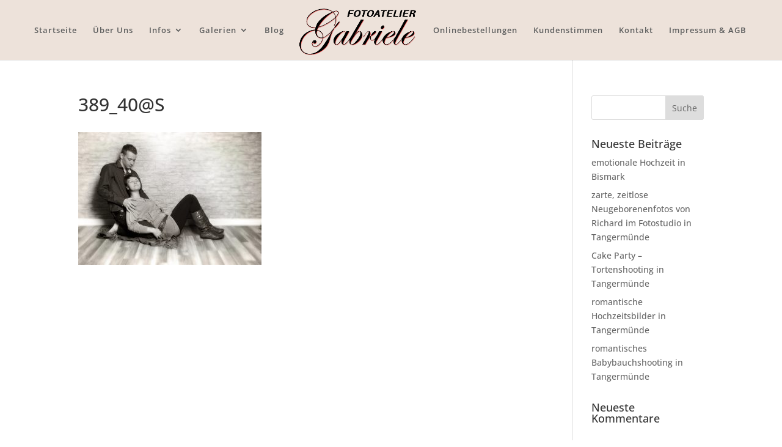

--- FILE ---
content_type: text/javascript
request_url: https://www.fotoatelier-gabriele.de/wp-content/uploads/wtfdivi/wp_footer.js?ver=1526308269
body_size: 85
content:
jQuery(function($){$('#footer-info').html(" &copy; 2018 - Fotoatelier Gabriele ");});